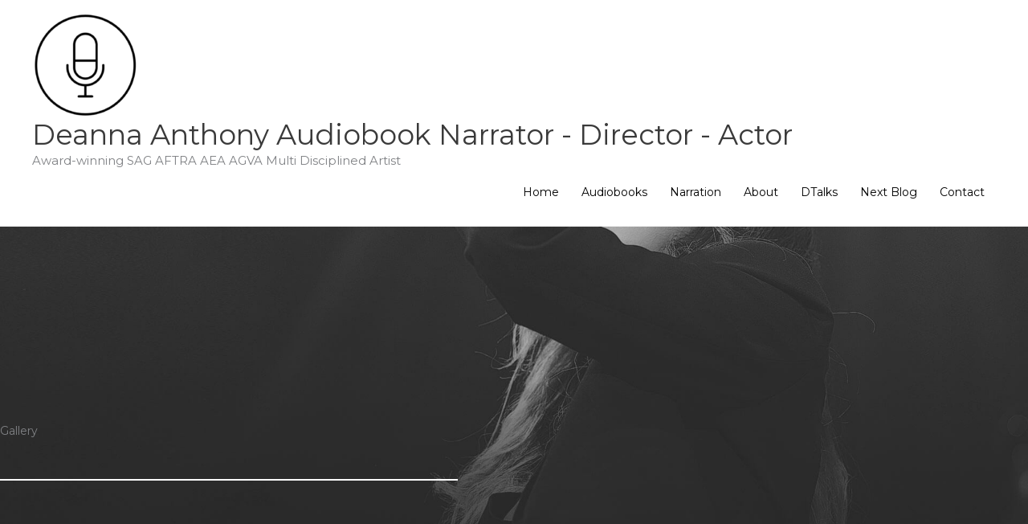

--- FILE ---
content_type: text/css
request_url: https://deannaanthony.com/wp-content/uploads/elementor/css/post-703.css?ver=1769360656
body_size: 247
content:
.elementor-703 .elementor-element.elementor-element-27d6682:not(.elementor-motion-effects-element-type-background), .elementor-703 .elementor-element.elementor-element-27d6682 > .elementor-motion-effects-container > .elementor-motion-effects-layer{background-image:url("https://deannaanthony.com/wp-content/uploads/2021/01/bg-img-01-free-img.jpg");background-repeat:no-repeat;background-size:cover;}.elementor-703 .elementor-element.elementor-element-27d6682 > .elementor-background-overlay{background-color:transparent;background-image:linear-gradient(180deg, rgba(51, 49, 50, 0.5) 0%, #333132 100%);opacity:1;transition:background 0.3s, border-radius 0.3s, opacity 0.3s;}.elementor-703 .elementor-element.elementor-element-27d6682 > .elementor-container{min-height:30vh;}.elementor-703 .elementor-element.elementor-element-27d6682{transition:background 0.3s, border 0.3s, border-radius 0.3s, box-shadow 0.3s;padding:100px 0px 200px 0px;}.elementor-703 .elementor-element.elementor-element-7f9901e > .elementor-element-populated{margin:0% 50% 0% 0%;--e-column-margin-right:50%;--e-column-margin-left:0%;}.elementor-703 .elementor-element.elementor-element-3bd2b3a{--divider-border-style:solid;--divider-color:#FFFFFF;--divider-border-width:2px;}.elementor-703 .elementor-element.elementor-element-3bd2b3a > .elementor-widget-container{margin:30px 0px 0px 0px;}.elementor-703 .elementor-element.elementor-element-3bd2b3a .elementor-divider-separator{width:100%;}.elementor-703 .elementor-element.elementor-element-3bd2b3a .elementor-divider{padding-block-start:0px;padding-block-end:0px;}.elementor-703 .elementor-element.elementor-element-b53420d{padding:50px 50px 50px 50px;}.elementor-703 .elementor-element.elementor-element-2fb942e > .elementor-element-populated{margin:0px 0px 0px 0px;--e-column-margin-right:0px;--e-column-margin-left:0px;padding:0px 0px 0px 0px;}.elementor-703 .elementor-element.elementor-element-27defb7 > .elementor-widget-container{margin:0px 0px 0px 0px;padding:0px 0px 0px 0px;}.elementor-703 .elementor-element.elementor-element-27defb7 .gallery-item .gallery-caption{text-align:center;}@media(min-width:1025px){.elementor-703 .elementor-element.elementor-element-27d6682:not(.elementor-motion-effects-element-type-background), .elementor-703 .elementor-element.elementor-element-27d6682 > .elementor-motion-effects-container > .elementor-motion-effects-layer{background-attachment:fixed;}}@media(max-width:1024px){.elementor-703 .elementor-element.elementor-element-27d6682 > .elementor-container{min-height:20px;}.elementor-703 .elementor-element.elementor-element-27d6682{padding:150px 50px 50px 50px;}.elementor-703 .elementor-element.elementor-element-b53420d{padding:40px 40px 40px 40px;}}@media(max-width:767px){.elementor-703 .elementor-element.elementor-element-27d6682 > .elementor-container{min-height:20px;}.elementor-703 .elementor-element.elementor-element-27d6682:not(.elementor-motion-effects-element-type-background), .elementor-703 .elementor-element.elementor-element-27d6682 > .elementor-motion-effects-container > .elementor-motion-effects-layer{background-position:-40px 0px;}.elementor-703 .elementor-element.elementor-element-27d6682{padding:125px 40px 60px 40px;}.elementor-703 .elementor-element.elementor-element-7f9901e > .elementor-element-populated{margin:0px 0px 0px 0px;--e-column-margin-right:0px;--e-column-margin-left:0px;}.elementor-703 .elementor-element.elementor-element-b53420d{padding:30px 30px 30px 30px;}}